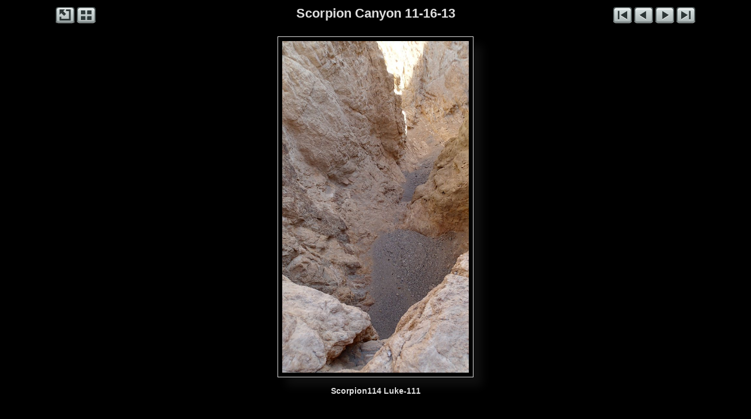

--- FILE ---
content_type: text/html
request_url: https://bluugnome.com/bluugnome_gallery/Death_Valley_Nat-Park_CA/Scorpion_Canyon_11-16-13/slides/Scorpion114_Luke-111.html
body_size: 3213
content:
<!DOCTYPE html>
<html>
<head>
<meta charset='UTF-8'>
<meta name='viewport' content='width=device-width, initial-scale=1.0'>
<meta name='description' content='Scorpion Canyon 11-16-13 - Scorpion114 Luke-111'>
<title>BluuGnome Gallery</title>
<link href='../../../res/common.css' rel='stylesheet'>
<style>
body {overflow-y: hidden;}
.gr-slideobject, .gr-slideicons {max-width: 592px;}
.gr-slidecaptionup, .gr-slidecaptiondn {max-width: 592px;}
</style>
<script src='../../../res/jquery.min.js'></script>
<script>
var imgW=576;
var imgH=1024;
var imgBorder=16;
var soShadow=15;
var bMargin=35;
var fullR=true;
var incClosing=true;
var hideTI=true;
var hideTS=true;
var sideW=0;
</script>
<script src='../../../res/grrespslide.min.js'></script>
<script src='../../../res/jquery.touchSwipe.min.js'></script>
<script src='../../../res/grswipe.min.js'></script>
<script>
document.onkeydown = function(e) {
	e = e || window.event;
	switch(e.which || e.keyCode) {
		case 37:window.location='Scorpion113_Luke-110.html';break;
		case 38:window.location='../index.html';break;
		case 39:window.location='Scorpion115_Luke-112.html';break;
		default: return;
	}
	e.preventDefault();
}
</script>
<link rel="alternate" href="../album.rss" type="application/rss+xml">
</head>
<body>
<div class='gr-itstdslide'>
<div class='gr-navleftslide'>
<a href='http://www.BluuGnome.com'><img src='../../../res/external.png' alt='BluuGnome.com' title='BluuGnome.com'></a>
<a href='../index.html'><img src='../../../res/index.png' alt='Thumbnail page' title='Thumbnail page'></a>
</div>
<div class='gr-navrightslide'>
<a href='Scorpion001_Luke-001.html'><img src='../../../res/first.png' alt='First image' title='First image'></a>
<a href='Scorpion113_Luke-110.html'><img id='gr-prevarrow' src='../../../res/previous.png' alt='Previous image' title='Previous image'></a>
<a href='Scorpion115_Luke-112.html'><img id='gr-nextarrow' src='../../../res/next.png' alt='Next image' title='Next image'></a>
<a href='Scorpion148_Luke-144.html'><img src='../../../res/last.png' alt='Last image' title='Last image'></a>
</div>
<div class='gr-pagetitleslide'>Scorpion Canyon 11-16-13</div></div>
<div id='gr-swipe'><div class='gr-slideobject'><div><div>
<a href='Scorpion113_Luke-110.html' class='gr-prev' title='Previous image'></a><a href='Scorpion115_Luke-112.html' class='gr-next' title='Next image'></a>
<img src='Scorpion114_Luke-111.JPG' alt='Scorpion114 Luke-111' width='576' height='1024'>
</div></div></div></div>
<div class='gr-slidecaptiondn'>
<div class='gr-slidetitle'>Scorpion114 Luke-111</div></div>
<script>
next_image=new Image();
next_image.src='Scorpion115_Luke-112.JPG';
previous_image=new Image();
previous_image.src='Scorpion113_Luke-110.JPG';
</script>
<div id="jalbumwidgetcontainer"></div>
<script>
_jaSkin = "Gromit";
_jaStyle = "Dark.css";
_jaVersion = "23.2.3";
_jaGeneratorType = "desktop";
_jaLanguage = "en";
_jaPageType = "slide";
_jaRootPath = "../../..";
_jaUserId = "420349";
var script = document.createElement("script");
script.type = "text/javascript";
script.src = "http"+("https:"==document.location.protocol?"s":"")+"://jalbum.net/widgetapi/load.js";
document.getElementById("jalbumwidgetcontainer").appendChild(script);
</script>

</body>
</html>
